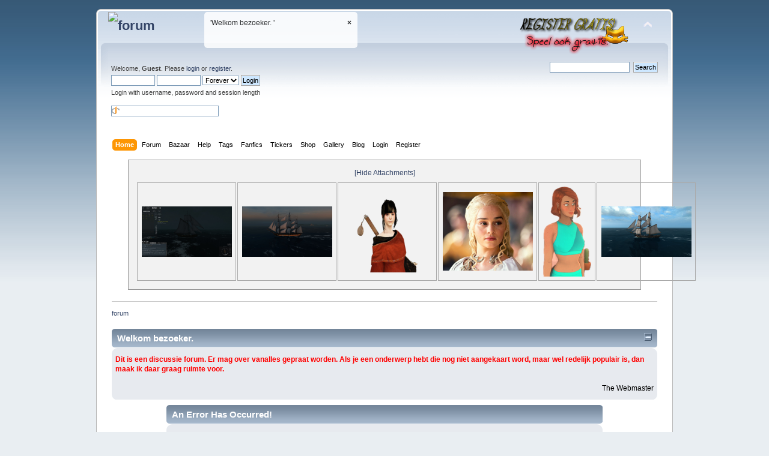

--- FILE ---
content_type: text/html; charset=UTF-8
request_url: http://blackdesertonline.nl/index.php?PHPSESSID=98d2fp44f929bvhddftu8o6o11&action=profile;u=1
body_size: 4256
content:
<!DOCTYPE html PUBLIC "-//W3C//DTD XHTML 1.0 Transitional//EN" "http://www.w3.org/TR/xhtml1/DTD/xhtml1-transitional.dtd">
<html xmlns="http://www.w3.org/1999/xhtml">
<head>
	<link rel="stylesheet" type="text/css" href="http://blackdesertonline.nl/Themes/default/css/index.css?fin20" />
	<link rel="stylesheet" type="text/css" href="http://blackdesertonline.nl/Themes/default/css/webkit.css" />
	<script type="text/javascript" src="http://blackdesertonline.nl/Themes/default/scripts/script.js?fin20"></script>
	<script type="text/javascript" src="http://blackdesertonline.nl/Themes/default/scripts/theme.js?fin20"></script>
	<script type="text/javascript"><!-- // --><![CDATA[
		var smf_theme_url = "http://blackdesertonline.nl/Themes/default";
		var smf_default_theme_url = "http://blackdesertonline.nl/Themes/default";
		var smf_images_url = "http://blackdesertonline.nl/Themes/default/images";
		var smf_scripturl = "http://blackdesertonline.nl/index.php?PHPSESSID=98d2fp44f929bvhddftu8o6o11&amp;";
		var smf_iso_case_folding = false;
		var smf_charset = "UTF-8";
		var ajax_notification_text = "Loading...";
		var ajax_notification_cancel_text = "Cancel";
	// ]]></script>
	<meta http-equiv="Content-Type" content="text/html; charset=UTF-8" />
	<meta name="description" content="An Error Has Occurred!" />
	<meta name="keywords" content="muziek,aquarium,hobby,dieren, politiek,nederlands,belgisch" />
	<title>An Error Has Occurred!</title>
	<meta name="robots" content="noindex" />
	<link rel="help" href="http://blackdesertonline.nl/index.php?PHPSESSID=98d2fp44f929bvhddftu8o6o11&amp;action=help" />
	<link rel="search" href="http://blackdesertonline.nl/index.php?PHPSESSID=98d2fp44f929bvhddftu8o6o11&amp;action=search" />
	<link rel="contents" href="http://blackdesertonline.nl/index.php?PHPSESSID=98d2fp44f929bvhddftu8o6o11&amp;" />
	<script type="text/javascript">
		function smfAutoTask()
		{
			var tempImage = new Image();
			tempImage.src = "http://blackdesertonline.nl/index.php?PHPSESSID=98d2fp44f929bvhddftu8o6o11&amp;scheduled=task;ts=1769904000";
		}
		window.setTimeout("smfAutoTask();", 1);
	</script>
			<style type="text/css">
			span.topic_author {
				color: #ffffff;
				font-weight: bold;
				-webkit-border-radius: 3px;
				-moz-border-radius: 3px;
				border-radius: 3px;
				background: #008000;
				padding: 2px 3px;
				text-align: center;
			}
			</style>
	<link rel="stylesheet" type="text/css" id="footermenu_css" href="http://blackdesertonline.nl/Themes/default/css/footermenu.css" />
	<script type="text/javascript" src="https://ajax.googleapis.com/ajax/libs/jquery/1.6.2/jquery.min.js"></script>
	<script type="text/javascript" src="http://blackdesertonline.nl/Themes/default/scripts/jquery.jgrowl.min.js"></script>
	<link rel="stylesheet" type="text/css" href="http://blackdesertonline.nl/Themes/default/css/jquery.jgrowl.css" />
	<script language="JavaScript" type="text/javascript"><!--
	jQuery.noConflict();
	jQuery(document).ready(function($){
	  $.jGrowl.defaults.position = 'center';
	  $.jGrowl("<a href='http://blackdesertonline.nl/index.php?action=register'>'Welkom bezoeker. '</a>", { life: 90000000, sticky: true });
	});
--></script>
	<link rel="stylesheet" type="text/css" id="portal_css" href="http://blackdesertonline.nl/Themes/default/css/portal.css" />
	<script type="text/javascript" src="http://blackdesertonline.nl/Themes/default/scripts/portal.js?235"></script>
	<script language="JavaScript" type="text/javascript"><!-- // --><![CDATA[
		var sp_images_url = "http://blackdesertonline.nl/Themes/default/images/sp";
		function sp_collapseBlock(id)
		{
			mode = document.getElementById("sp_block_" + id).style.display == "" ? 0 : 1;
			document.cookie = "sp_block_" + id + "=" + (mode ? 0 : 1);
			document.getElementById("sp_collapse_" + id).src = smf_images_url + (mode ? "/collapse.gif" : "/expand.gif");
			document.getElementById("sp_block_" + id).style.display = mode ? "" : "none";
		}
		function sp_collapseSide(id)
		{
			var sp_sides = new Array();
			sp_sides[1] = "sp_left";
			sp_sides[4] = "sp_right";
			mode = document.getElementById(sp_sides[id]).style.display == "" ? 0 : 1;
			document.cookie = sp_sides[id] + "=" + (mode ? 0 : 1);
			document.getElementById("sp_collapse_side" + id).src = sp_images_url + (mode ? "/collapse.png" : "/expand.png");
			document.getElementById(sp_sides[id]).style.display = mode ? "" : "none";
		}
		window.addEventListener("load", sp_image_resize, false);
	// ]]></script>
</head>
<body>
<div id="wrapper" style="width: 75%">
	<div id="header"><div class="frame">
		<div id="top_section">
			<h1 class="forumtitle">
				<a href="http://blackdesertonline.nl/index.php?PHPSESSID=98d2fp44f929bvhddftu8o6o11&amp;"><img src="http://plaatjes.blackdesert.nl/albums/userpics/10001/normal_smflogo.png" alt="forum" /></a>
			</h1>
			<img id="upshrink" src="http://blackdesertonline.nl/Themes/default/images/upshrink.png" alt="*" title="Shrink or expand the header." style="display: none;" />
			<img id="smflogo" src="http://blackdesertonline.nl/Themes/default/images/smflogo.png" alt="Simple Machines Forum" title="Simple Machines Forum" />
		</div>
		<div id="upper_section" class="middletext">
			<div class="user">
				<script type="text/javascript" src="http://blackdesertonline.nl/Themes/default/scripts/sha1.js"></script>
				<form id="guest_form" action="http://blackdesertonline.nl/index.php?PHPSESSID=98d2fp44f929bvhddftu8o6o11&amp;action=login2" method="post" accept-charset="UTF-8"  onsubmit="hashLoginPassword(this, 'fe3c2e0172736bba58e56bc895645161');">
					<div class="info">Welcome, <strong>Guest</strong>. Please <a href="?action=login">login</a> or <a href="?action=register">register</a>.</div>
					<input type="text" name="user" size="10" class="input_text" />
					<input type="password" name="passwrd" size="10" class="input_password" />
					<select name="cookielength">
						<option value="60">1 Hour</option>
						<option value="1440">1 Day</option>
						<option value="10080">1 Week</option>
						<option value="43200">1 Month</option>
						<option value="-1" selected="selected">Forever</option>
					</select>
					<input type="submit" value="Login" class="button_submit" /><br />
					<div class="info">Login with username, password and session length</div>
					<br /><input type="text" name="openid_identifier" id="openid_url" size="25" class="input_text openid_login" />
					<input type="hidden" name="hash_passwrd" value="" />
				</form>
			</div>
			<div class="news normaltext">
				<form id="search_form" action="http://blackdesertonline.nl/index.php?PHPSESSID=98d2fp44f929bvhddftu8o6o11&amp;action=search2" method="post" accept-charset="UTF-8">
					<input type="text" name="search" value="" class="input_text" />&nbsp;
					<input type="submit" name="submit" value="Search" class="button_submit" />
					<input type="hidden" name="advanced" value="0" /></form>
			</div>
		</div>
		<br class="clear" />
		<script type="text/javascript"><!-- // --><![CDATA[
			var oMainHeaderToggle = new smc_Toggle({
				bToggleEnabled: true,
				bCurrentlyCollapsed: false,
				aSwappableContainers: [
					'upper_section'
				],
				aSwapImages: [
					{
						sId: 'upshrink',
						srcExpanded: smf_images_url + '/upshrink.png',
						altExpanded: 'Shrink or expand the header.',
						srcCollapsed: smf_images_url + '/upshrink2.png',
						altCollapsed: 'Shrink or expand the header.'
					}
				],
				oThemeOptions: {
					bUseThemeSettings: false,
					sOptionName: 'collapse_header',
					sSessionVar: 'bb5deda0',
					sSessionId: 'fe3c2e0172736bba58e56bc895645161'
				},
				oCookieOptions: {
					bUseCookie: true,
					sCookieName: 'upshrink'
				}
			});
		// ]]></script>
		<div id="main_menu">
			<ul class="dropmenu" id="menu_nav">
				<li id="button_home">
					<a class="active firstlevel" href="http://blackdesertonline.nl/index.php?PHPSESSID=98d2fp44f929bvhddftu8o6o11&amp;">
						<span class="last firstlevel">Home</span>
					</a>
				</li>
				<li id="button_forum">
					<a class="firstlevel" href="http://blackdesertonline.nl/index.php?PHPSESSID=98d2fp44f929bvhddftu8o6o11&amp;action=forum">
						<span class="firstlevel">Forum</span>
					</a>
				</li>
				<li id="button_scl">
					<a class="firstlevel" href="http://blackdesertonline.nl/index.php?PHPSESSID=98d2fp44f929bvhddftu8o6o11&amp;action=scl">
						<span class="firstlevel">Bazaar</span>
					</a>
				</li>
				<li id="button_help">
					<a class="firstlevel" href="http://blackdesertonline.nl/index.php?PHPSESSID=98d2fp44f929bvhddftu8o6o11&amp;action=help">
						<span class="firstlevel">Help</span>
					</a>
				</li>
				<li id="button_tags">
					<a class="firstlevel" href="http://blackdesertonline.nl/index.php?PHPSESSID=98d2fp44f929bvhddftu8o6o11&amp;action=tags">
						<span class="firstlevel">Tags</span>
					</a>
				</li>
				<li id="button_fanfics">
					<a class="firstlevel" href="http://blackdesertonline.nl/index.php?PHPSESSID=98d2fp44f929bvhddftu8o6o11&amp;action=fanfics">
						<span class="firstlevel">Fanfics</span>
					</a>
					<ul>
						<li>
							<a href="http://blackdesertonline.nl/index.php?PHPSESSID=98d2fp44f929bvhddftu8o6o11&amp;action=fanfics;sa=search">
								<span class="last">Search</span>
							</a>
						</li>
					</ul>
				</li>
				<li id="button_simpletickers">
					<a class="firstlevel" href="http://blackdesertonline.nl/index.php?PHPSESSID=98d2fp44f929bvhddftu8o6o11&amp;action=simpletickers">
						<span class="firstlevel">Tickers</span>
					</a>
				</li>
				<li id="button_shop">
					<a class="firstlevel" href="http://blackdesertonline.nl/index.php?PHPSESSID=98d2fp44f929bvhddftu8o6o11&amp;action=shop">
						<span class="firstlevel">Shop</span>
					</a>
				</li>
				<li id="button_gallery">
					<a class="firstlevel" href="http://blackdesertonline.nl/index.php?PHPSESSID=98d2fp44f929bvhddftu8o6o11&amp;action=gallery">
						<span class="firstlevel">Gallery</span>
					</a>
				</li>
				<li id="button_blog">
					<a class="firstlevel" href="http://blackdesertonline.nl/index.php?PHPSESSID=98d2fp44f929bvhddftu8o6o11&amp;action=blog">
						<span class="firstlevel">Blog</span>
					</a>
				</li>
				<li id="button_login">
					<a class="firstlevel" href="http://blackdesertonline.nl/index.php?PHPSESSID=98d2fp44f929bvhddftu8o6o11&amp;action=login">
						<span class="firstlevel">Login</span>
					</a>
				</li>
				<li id="button_register">
					<a class="firstlevel" href="http://blackdesertonline.nl/index.php?PHPSESSID=98d2fp44f929bvhddftu8o6o11&amp;action=register">
						<span class="last firstlevel">Register</span>
					</a>
				</li>
			</ul>
		</div>
		<br class="clear" />
	</div></div>
	<div id="content_section"><div class="frame">
		<div id="main_content_section">
<div id="board_attach_holder">
	<a href="#attach_toggle" onclick="attach_toggle(); return false;" id="attach_toggle">[Hide Attachments]</a>
	<div id="board_attach_content">
		<table>
			<tr>
				<td><a href="http://blackdesertonline.nl/index.php/topic,450.msg832.html?PHPSESSID=98d2fp44f929bvhddftu8o6o11#msg832"><img src="http://blackdesertonline.nl/index.php?PHPSESSID=98d2fp44f929bvhddftu8o6o11&amp;action=dlattach;topic=450.0;attach=119;image" alt="storm1.jpg" /></a></td>
				<td><a href="http://blackdesertonline.nl/index.php/topic,450.msg833.html?PHPSESSID=98d2fp44f929bvhddftu8o6o11#msg833"><img src="http://blackdesertonline.nl/index.php?PHPSESSID=98d2fp44f929bvhddftu8o6o11&amp;action=dlattach;topic=450.0;attach=121;image" alt="storm2.jpg" /></a></td>
				<td><a href="http://blackdesertonline.nl/index.php/topic,34.msg36.html?PHPSESSID=98d2fp44f929bvhddftu8o6o11#msg36"><img src="http://blackdesertonline.nl/index.php?PHPSESSID=98d2fp44f929bvhddftu8o6o11&amp;action=dlattach;topic=34.0;attach=4;image" alt="BlackDesert_PC_02.png" /></a></td>
				<td><a href="http://blackdesertonline.nl/index.php/topic,454.msg838.html?PHPSESSID=98d2fp44f929bvhddftu8o6o11#msg838"><img src="http://blackdesertonline.nl/index.php?PHPSESSID=98d2fp44f929bvhddftu8o6o11&amp;action=dlattach;topic=454.0;attach=143;image" alt="daenerys_targaryen.jpg" /></a></td>
				<td><a href="http://blackdesertonline.nl/index.php/topic,462.msg851.html?PHPSESSID=98d2fp44f929bvhddftu8o6o11#msg851"><img src="http://blackdesertonline.nl/index.php?PHPSESSID=98d2fp44f929bvhddftu8o6o11&amp;action=dlattach;topic=462.0;attach=157;image" alt="Onderwerp.png" /></a></td>
				<td><a href="http://blackdesertonline.nl/index.php/topic,450.msg833.html?PHPSESSID=98d2fp44f929bvhddftu8o6o11#msg833"><img src="http://blackdesertonline.nl/index.php?PHPSESSID=98d2fp44f929bvhddftu8o6o11&amp;action=dlattach;topic=450.0;attach=123;image" alt="storm3.jpg" /></a></td>
			</tr>
		</table>
	</div>
</div>
<script type="text/javascript">
	function attach_toggle()
	{
		var container = document.getElementById('board_attach_content');
		var toggle = document.getElementById('attach_toggle');
		var mode = container.style.display == 'none' ? 0 : 1;

		if (mode == 0)
		{
			container.style.display = '';
			setInnerHTML(toggle, '[Hide Attachments]');
		}
		else
		{
			container.style.display = 'none';
			setInnerHTML(toggle, '[Show Attachments]');
		}
		document.cookie = 'board_attach=' + mode;
	}
</script>
	<div class="navigate_section">
		<ul>
			<li class="last">
				<a href="http://blackdesertonline.nl/index.php?PHPSESSID=98d2fp44f929bvhddftu8o6o11&amp;action=forum"><span>forum</span></a>
			</li>
		</ul>
	</div>
	<table id="sp_main">
		<tr>
			<td id="sp_center">
	<div class="cat_bar">
		<h3 class="catbg">
			<a class="sp_float_right" style="padding-top: 7px;" href="javascript:void(0);" onclick="sp_collapseBlock('38')"><img id="sp_collapse_38" src="http://blackdesertonline.nl/Themes/default/images/collapse.gif" alt="*" /></a>
			Welkom bezoeker.
		</h3>
	</div>
	<div id="sp_block_38" class="sp_block_section_last" >
		<div class="windowbg">
			<span class="topslice"><span></span></span>
			<div class="sp_block">
								<span style="color: red;" class="bbc_color"><strong>Dit is een discussie forum. Er mag over vanalles gepraat worden. Als je een onderwerp hebt die nog niet aangekaart word, maar wel redelijk populair is, dan maak ik daar graag ruimte voor.</strong></span><br /><br /><div style="text-align: right;">The Webmaster</div>
			</div>
			<span class="botslice"><span></span></span>
		</div>
	</div>
				<br class="sp_side_clear" />
	<div id="fatal_error">
		<div class="cat_bar">
			<h3 class="catbg">
				An Error Has Occurred!
			</h3>
		</div>
		<div class="windowbg">
			<span class="topslice"><span></span></span>
			<div class="padding">This profile is made private by the owner, therefore you can't view it.</div>
			<span class="botslice"><span></span></span>
		</div>
	</div>
	<div class="centertext"><a href="javascript:history.go(-1)">Back</a></div>
			</td>
		</tr>
	</table><table cellpadding="7" cellspacing="0" id="footermenu">
		<tr>
			<td>
				<p>Daum</p>
				<a href="http://black.game.daum.net/black/index.daum">Officiële site</a>
			</td>
		</tr>
	</table>
		</div>
	</div></div>
	<div id="footer_section"><div class="frame">
		<ul class="reset">
			<li class="copyright" style="line-height: 1.5em;">
			<span class="smalltext" style="display: inline; visibility: visible; font-family: Verdana, Arial, sans-serif;"><a href="?action=credits" title="Simple Machines Forum" target="_blank" class="new_win">SMF 2.0.10</a> |
 <a href="http://www.simplemachines.org/about/smf/license.php" title="License" target="_blank" class="new_win">SMF &copy; 2015</a>, <a href="http://www.simplemachines.org" title="Simple Machines" target="_blank" class="new_win">Simple Machines</a><br /><span class="smalltext"><a href="http://www.smfads.com" target="_blank">SMFAds</a> for <a href="http://www.createaforum.com" title="Forum Hosting">Free Forums</a></span><br /><span class="smalltext">Referrals System by <a href="http://www.createaforum.com" title="Forum Hosting" target="_blank">CreateAForum.com</a></span><br /><a href="http://www.simpleportal.net/" target="_blank" class="new_win">SimplePortal 2.3.5 &copy; 2008-2012, SimplePortal</a>
			</span></li>
			
				<li><a href="http://blackdesertonline.nl/index.php?PHPSESSID=98d2fp44f929bvhddftu8o6o11&amp;action=sitemap" title="Sitemap"><span>Sitemap</span></a></li>
			<li><a id="button_xhtml" href="http://validator.w3.org/check?uri=referer" target="_blank" class="new_win" title="Valid XHTML 1.0!"><span>XHTML</span></a></li>
			
			<li class="last"><a id="button_wap2" href="http://blackdesertonline.nl/index.php?PHPSESSID=98d2fp44f929bvhddftu8o6o11&amp;wap2" class="new_win"><span>WAP2</span></a></li>
		</ul>
		<p>Page created in 0.177 seconds with 23 queries.</p>
	</div></div>
</div>
</body></html>